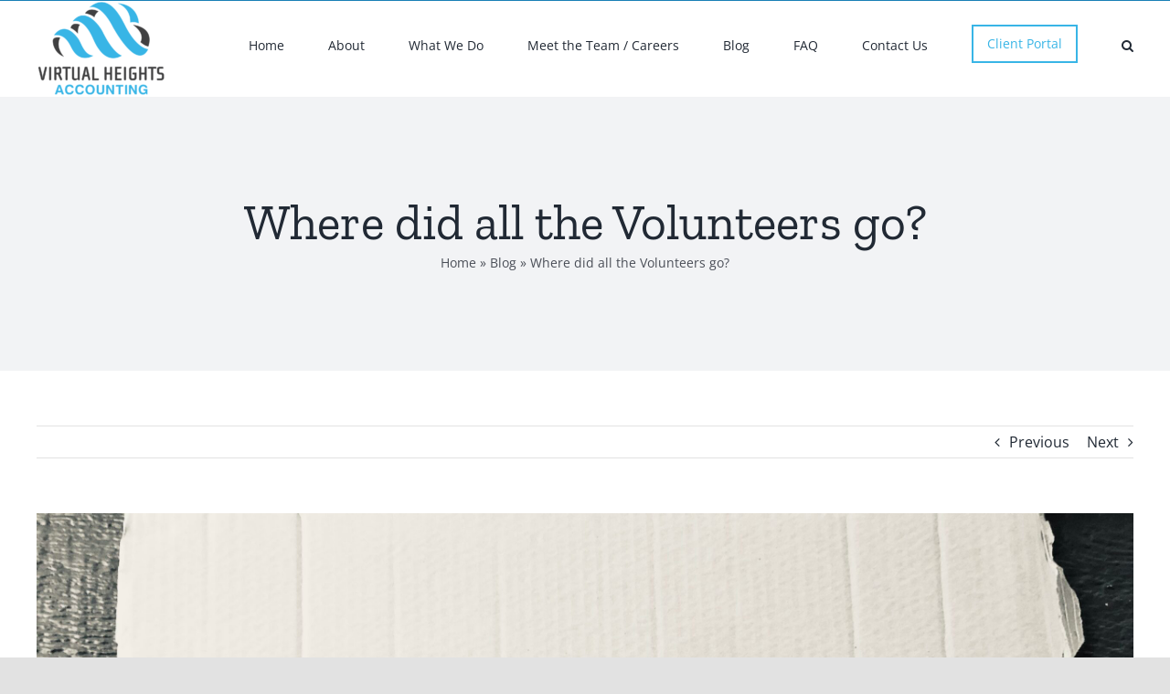

--- FILE ---
content_type: text/html; charset=UTF-8
request_url: https://vhaccounting.ca/2022/11/23/where-did-all-the-volunteers-go/
body_size: 17796
content:
<!DOCTYPE html>
<html class="avada-html-layout-wide avada-html-header-position-top" lang="en-CA" prefix="og: http://ogp.me/ns# fb: http://ogp.me/ns/fb#">
<head>
	<meta http-equiv="X-UA-Compatible" content="IE=edge" />
	<meta http-equiv="Content-Type" content="text/html; charset=utf-8"/>
	<meta name="viewport" content="width=device-width, initial-scale=1" />
	<meta name='robots' content='index, follow, max-image-preview:large, max-snippet:-1, max-video-preview:-1' />
	<style>img:is([sizes="auto" i], [sizes^="auto," i]) { contain-intrinsic-size: 3000px 1500px }</style>
	
	<!-- This site is optimized with the Yoast SEO Premium plugin v24.7 (Yoast SEO v24.7) - https://yoast.com/wordpress/plugins/seo/ -->
	<title>Where did all the Volunteers go? - Virtual Heights Accounting</title>
	<meta name="description" content="Not-for-profits are having trouble finding volunteers. How can we bring volunteers back to the organizations that need them." />
	<link rel="canonical" href="https://vhaccounting.ca/2022/11/23/where-did-all-the-volunteers-go/" />
	<meta property="og:locale" content="en_US" />
	<meta property="og:type" content="article" />
	<meta property="og:title" content="Where did all the Volunteers go?" />
	<meta property="og:description" content="Not-for-profits are having trouble finding volunteers. How can we bring volunteers back to the organizations that need them." />
	<meta property="og:url" content="https://vhaccounting.ca/2022/11/23/where-did-all-the-volunteers-go/" />
	<meta property="og:site_name" content="Virtual Heights Accounting" />
	<meta property="article:publisher" content="https://www.facebook.com/vhaccounting.ca/" />
	<meta property="article:author" content="https://www.facebook.com/vhaccounting.ca/" />
	<meta property="article:published_time" content="2022-11-23T18:51:23+00:00" />
	<meta property="og:image" content="https://vhaccounting.ca/wp-content/uploads/2022/11/Volunteers-needed-scaled.jpg" />
	<meta property="og:image:width" content="2560" />
	<meta property="og:image:height" content="1920" />
	<meta property="og:image:type" content="image/jpeg" />
	<meta name="author" content="Alissa Bryden" />
	<meta name="twitter:card" content="summary_large_image" />
	<meta name="twitter:creator" content="@vhaccounting" />
	<meta name="twitter:site" content="@vhaccounting" />
	<meta name="twitter:label1" content="Written by" />
	<meta name="twitter:data1" content="Alissa Bryden" />
	<meta name="twitter:label2" content="Est. reading time" />
	<meta name="twitter:data2" content="9 minutes" />
	<script type="application/ld+json" class="yoast-schema-graph">{"@context":"https://schema.org","@graph":[{"@type":"Article","@id":"https://vhaccounting.ca/2022/11/23/where-did-all-the-volunteers-go/#article","isPartOf":{"@id":"https://vhaccounting.ca/2022/11/23/where-did-all-the-volunteers-go/"},"author":{"name":"Alissa Bryden","@id":"https://vhaccounting.ca/#/schema/person/2539b4d1d0958c6caaec45ba9da1129f"},"headline":"Where did all the Volunteers go?","datePublished":"2022-11-23T18:51:23+00:00","mainEntityOfPage":{"@id":"https://vhaccounting.ca/2022/11/23/where-did-all-the-volunteers-go/"},"wordCount":1882,"publisher":{"@id":"https://vhaccounting.ca/#organization"},"image":{"@id":"https://vhaccounting.ca/2022/11/23/where-did-all-the-volunteers-go/#primaryimage"},"thumbnailUrl":"https://vhaccounting.ca/wp-content/uploads/2022/11/Volunteers-needed-scaled.jpg","keywords":["Volunteers"],"articleSection":["Not for profit"],"inLanguage":"en-CA"},{"@type":"WebPage","@id":"https://vhaccounting.ca/2022/11/23/where-did-all-the-volunteers-go/","url":"https://vhaccounting.ca/2022/11/23/where-did-all-the-volunteers-go/","name":"Where did all the Volunteers go? - Virtual Heights Accounting","isPartOf":{"@id":"https://vhaccounting.ca/#website"},"primaryImageOfPage":{"@id":"https://vhaccounting.ca/2022/11/23/where-did-all-the-volunteers-go/#primaryimage"},"image":{"@id":"https://vhaccounting.ca/2022/11/23/where-did-all-the-volunteers-go/#primaryimage"},"thumbnailUrl":"https://vhaccounting.ca/wp-content/uploads/2022/11/Volunteers-needed-scaled.jpg","datePublished":"2022-11-23T18:51:23+00:00","description":"Not-for-profits are having trouble finding volunteers. How can we bring volunteers back to the organizations that need them.","breadcrumb":{"@id":"https://vhaccounting.ca/2022/11/23/where-did-all-the-volunteers-go/#breadcrumb"},"inLanguage":"en-CA","potentialAction":[{"@type":"ReadAction","target":["https://vhaccounting.ca/2022/11/23/where-did-all-the-volunteers-go/"]}]},{"@type":"ImageObject","inLanguage":"en-CA","@id":"https://vhaccounting.ca/2022/11/23/where-did-all-the-volunteers-go/#primaryimage","url":"https://vhaccounting.ca/wp-content/uploads/2022/11/Volunteers-needed-scaled.jpg","contentUrl":"https://vhaccounting.ca/wp-content/uploads/2022/11/Volunteers-needed-scaled.jpg","width":2560,"height":1920,"caption":"Volunteers needed"},{"@type":"BreadcrumbList","@id":"https://vhaccounting.ca/2022/11/23/where-did-all-the-volunteers-go/#breadcrumb","itemListElement":[{"@type":"ListItem","position":1,"name":"Home","item":"https://vhaccounting.ca/"},{"@type":"ListItem","position":2,"name":"Blog","item":"https://vhaccounting.ca/blog/"},{"@type":"ListItem","position":3,"name":"Where did all the Volunteers go?"}]},{"@type":"WebSite","@id":"https://vhaccounting.ca/#website","url":"https://vhaccounting.ca/","name":"Virtual Heights Accounting","description":"Bookkeeping, year end and tax. Made simple.","publisher":{"@id":"https://vhaccounting.ca/#organization"},"potentialAction":[{"@type":"SearchAction","target":{"@type":"EntryPoint","urlTemplate":"https://vhaccounting.ca/?s={search_term_string}"},"query-input":{"@type":"PropertyValueSpecification","valueRequired":true,"valueName":"search_term_string"}}],"inLanguage":"en-CA"},{"@type":"Organization","@id":"https://vhaccounting.ca/#organization","name":"Virtual Heights Accounting","url":"https://vhaccounting.ca/","logo":{"@type":"ImageObject","inLanguage":"en-CA","@id":"https://vhaccounting.ca/#/schema/logo/image/","url":"https://vhaccounting.ca/wp-content/uploads/2024/01/Logo-Square-e1711485919508.png","contentUrl":"https://vhaccounting.ca/wp-content/uploads/2024/01/Logo-Square-e1711485919508.png","width":200,"height":200,"caption":"Virtual Heights Accounting"},"image":{"@id":"https://vhaccounting.ca/#/schema/logo/image/"},"sameAs":["https://www.facebook.com/vhaccounting.ca/","https://x.com/vhaccounting"]},{"@type":"Person","@id":"https://vhaccounting.ca/#/schema/person/2539b4d1d0958c6caaec45ba9da1129f","name":"Alissa Bryden","description":"CPA, CA, CEO of Virtual CPA Firm","sameAs":["https://vhaccounting.ca/","https://www.facebook.com/vhaccounting.ca/","https://x.com/vhaccounting","https://www.youtube.com/channel/UCmLOKRQ8SPyhLnRH7PfRR2Q"],"url":"https://vhaccounting.ca/author/alissa/"}]}</script>
	<!-- / Yoast SEO Premium plugin. -->


<link rel='dns-prefetch' href='//www.googletagmanager.com' />
<link rel="alternate" type="application/rss+xml" title="Virtual Heights Accounting &raquo; Feed" href="https://vhaccounting.ca/feed/" />
<link rel="alternate" type="application/rss+xml" title="Virtual Heights Accounting &raquo; Comments Feed" href="https://vhaccounting.ca/comments/feed/" />
		
		
		
		
		
		
		<meta property="og:title" content="Where did all the Volunteers go?"/>
		<meta property="og:type" content="article"/>
		<meta property="og:url" content="https://vhaccounting.ca/2022/11/23/where-did-all-the-volunteers-go/"/>
		<meta property="og:site_name" content="Virtual Heights Accounting"/>
		<meta property="og:description" content="“I hope we get some new faces at the Annual General Meeting to fill some of these open positions.”
Have you ever heard that or said it? It is unfortunately common with not-for-profit and community organizations of all types. This is true whether you’re a larger economic not-for-profit organization or a regional softball association.
Where did all"/>

									<meta property="og:image" content="https://vhaccounting.ca/wp-content/uploads/2022/11/Volunteers-needed-scaled.jpg"/>
							<script type="text/javascript">
/* <![CDATA[ */
window._wpemojiSettings = {"baseUrl":"https:\/\/s.w.org\/images\/core\/emoji\/15.0.3\/72x72\/","ext":".png","svgUrl":"https:\/\/s.w.org\/images\/core\/emoji\/15.0.3\/svg\/","svgExt":".svg","source":{"concatemoji":"https:\/\/vhaccounting.ca\/wp-includes\/js\/wp-emoji-release.min.js?ver=9515a95ab87821ffe7521733da2aa390"}};
/*! This file is auto-generated */
!function(i,n){var o,s,e;function c(e){try{var t={supportTests:e,timestamp:(new Date).valueOf()};sessionStorage.setItem(o,JSON.stringify(t))}catch(e){}}function p(e,t,n){e.clearRect(0,0,e.canvas.width,e.canvas.height),e.fillText(t,0,0);var t=new Uint32Array(e.getImageData(0,0,e.canvas.width,e.canvas.height).data),r=(e.clearRect(0,0,e.canvas.width,e.canvas.height),e.fillText(n,0,0),new Uint32Array(e.getImageData(0,0,e.canvas.width,e.canvas.height).data));return t.every(function(e,t){return e===r[t]})}function u(e,t,n){switch(t){case"flag":return n(e,"\ud83c\udff3\ufe0f\u200d\u26a7\ufe0f","\ud83c\udff3\ufe0f\u200b\u26a7\ufe0f")?!1:!n(e,"\ud83c\uddfa\ud83c\uddf3","\ud83c\uddfa\u200b\ud83c\uddf3")&&!n(e,"\ud83c\udff4\udb40\udc67\udb40\udc62\udb40\udc65\udb40\udc6e\udb40\udc67\udb40\udc7f","\ud83c\udff4\u200b\udb40\udc67\u200b\udb40\udc62\u200b\udb40\udc65\u200b\udb40\udc6e\u200b\udb40\udc67\u200b\udb40\udc7f");case"emoji":return!n(e,"\ud83d\udc26\u200d\u2b1b","\ud83d\udc26\u200b\u2b1b")}return!1}function f(e,t,n){var r="undefined"!=typeof WorkerGlobalScope&&self instanceof WorkerGlobalScope?new OffscreenCanvas(300,150):i.createElement("canvas"),a=r.getContext("2d",{willReadFrequently:!0}),o=(a.textBaseline="top",a.font="600 32px Arial",{});return e.forEach(function(e){o[e]=t(a,e,n)}),o}function t(e){var t=i.createElement("script");t.src=e,t.defer=!0,i.head.appendChild(t)}"undefined"!=typeof Promise&&(o="wpEmojiSettingsSupports",s=["flag","emoji"],n.supports={everything:!0,everythingExceptFlag:!0},e=new Promise(function(e){i.addEventListener("DOMContentLoaded",e,{once:!0})}),new Promise(function(t){var n=function(){try{var e=JSON.parse(sessionStorage.getItem(o));if("object"==typeof e&&"number"==typeof e.timestamp&&(new Date).valueOf()<e.timestamp+604800&&"object"==typeof e.supportTests)return e.supportTests}catch(e){}return null}();if(!n){if("undefined"!=typeof Worker&&"undefined"!=typeof OffscreenCanvas&&"undefined"!=typeof URL&&URL.createObjectURL&&"undefined"!=typeof Blob)try{var e="postMessage("+f.toString()+"("+[JSON.stringify(s),u.toString(),p.toString()].join(",")+"));",r=new Blob([e],{type:"text/javascript"}),a=new Worker(URL.createObjectURL(r),{name:"wpTestEmojiSupports"});return void(a.onmessage=function(e){c(n=e.data),a.terminate(),t(n)})}catch(e){}c(n=f(s,u,p))}t(n)}).then(function(e){for(var t in e)n.supports[t]=e[t],n.supports.everything=n.supports.everything&&n.supports[t],"flag"!==t&&(n.supports.everythingExceptFlag=n.supports.everythingExceptFlag&&n.supports[t]);n.supports.everythingExceptFlag=n.supports.everythingExceptFlag&&!n.supports.flag,n.DOMReady=!1,n.readyCallback=function(){n.DOMReady=!0}}).then(function(){return e}).then(function(){var e;n.supports.everything||(n.readyCallback(),(e=n.source||{}).concatemoji?t(e.concatemoji):e.wpemoji&&e.twemoji&&(t(e.twemoji),t(e.wpemoji)))}))}((window,document),window._wpemojiSettings);
/* ]]> */
</script>
<style id='wp-emoji-styles-inline-css' type='text/css'>

	img.wp-smiley, img.emoji {
		display: inline !important;
		border: none !important;
		box-shadow: none !important;
		height: 1em !important;
		width: 1em !important;
		margin: 0 0.07em !important;
		vertical-align: -0.1em !important;
		background: none !important;
		padding: 0 !important;
	}
</style>
<link rel='stylesheet' id='wp-block-library-css' href='https://vhaccounting.ca/wp-includes/css/dist/block-library/style.min.css?ver=9515a95ab87821ffe7521733da2aa390' type='text/css' media='all' />
<style id='wp-block-library-theme-inline-css' type='text/css'>
.wp-block-audio :where(figcaption){color:#555;font-size:13px;text-align:center}.is-dark-theme .wp-block-audio :where(figcaption){color:#ffffffa6}.wp-block-audio{margin:0 0 1em}.wp-block-code{border:1px solid #ccc;border-radius:4px;font-family:Menlo,Consolas,monaco,monospace;padding:.8em 1em}.wp-block-embed :where(figcaption){color:#555;font-size:13px;text-align:center}.is-dark-theme .wp-block-embed :where(figcaption){color:#ffffffa6}.wp-block-embed{margin:0 0 1em}.blocks-gallery-caption{color:#555;font-size:13px;text-align:center}.is-dark-theme .blocks-gallery-caption{color:#ffffffa6}:root :where(.wp-block-image figcaption){color:#555;font-size:13px;text-align:center}.is-dark-theme :root :where(.wp-block-image figcaption){color:#ffffffa6}.wp-block-image{margin:0 0 1em}.wp-block-pullquote{border-bottom:4px solid;border-top:4px solid;color:currentColor;margin-bottom:1.75em}.wp-block-pullquote cite,.wp-block-pullquote footer,.wp-block-pullquote__citation{color:currentColor;font-size:.8125em;font-style:normal;text-transform:uppercase}.wp-block-quote{border-left:.25em solid;margin:0 0 1.75em;padding-left:1em}.wp-block-quote cite,.wp-block-quote footer{color:currentColor;font-size:.8125em;font-style:normal;position:relative}.wp-block-quote:where(.has-text-align-right){border-left:none;border-right:.25em solid;padding-left:0;padding-right:1em}.wp-block-quote:where(.has-text-align-center){border:none;padding-left:0}.wp-block-quote.is-large,.wp-block-quote.is-style-large,.wp-block-quote:where(.is-style-plain){border:none}.wp-block-search .wp-block-search__label{font-weight:700}.wp-block-search__button{border:1px solid #ccc;padding:.375em .625em}:where(.wp-block-group.has-background){padding:1.25em 2.375em}.wp-block-separator.has-css-opacity{opacity:.4}.wp-block-separator{border:none;border-bottom:2px solid;margin-left:auto;margin-right:auto}.wp-block-separator.has-alpha-channel-opacity{opacity:1}.wp-block-separator:not(.is-style-wide):not(.is-style-dots){width:100px}.wp-block-separator.has-background:not(.is-style-dots){border-bottom:none;height:1px}.wp-block-separator.has-background:not(.is-style-wide):not(.is-style-dots){height:2px}.wp-block-table{margin:0 0 1em}.wp-block-table td,.wp-block-table th{word-break:normal}.wp-block-table :where(figcaption){color:#555;font-size:13px;text-align:center}.is-dark-theme .wp-block-table :where(figcaption){color:#ffffffa6}.wp-block-video :where(figcaption){color:#555;font-size:13px;text-align:center}.is-dark-theme .wp-block-video :where(figcaption){color:#ffffffa6}.wp-block-video{margin:0 0 1em}:root :where(.wp-block-template-part.has-background){margin-bottom:0;margin-top:0;padding:1.25em 2.375em}
</style>
<style id='classic-theme-styles-inline-css' type='text/css'>
/*! This file is auto-generated */
.wp-block-button__link{color:#fff;background-color:#32373c;border-radius:9999px;box-shadow:none;text-decoration:none;padding:calc(.667em + 2px) calc(1.333em + 2px);font-size:1.125em}.wp-block-file__button{background:#32373c;color:#fff;text-decoration:none}
</style>
<style id='global-styles-inline-css' type='text/css'>
:root{--wp--preset--aspect-ratio--square: 1;--wp--preset--aspect-ratio--4-3: 4/3;--wp--preset--aspect-ratio--3-4: 3/4;--wp--preset--aspect-ratio--3-2: 3/2;--wp--preset--aspect-ratio--2-3: 2/3;--wp--preset--aspect-ratio--16-9: 16/9;--wp--preset--aspect-ratio--9-16: 9/16;--wp--preset--color--black: #000000;--wp--preset--color--cyan-bluish-gray: #abb8c3;--wp--preset--color--white: #ffffff;--wp--preset--color--pale-pink: #f78da7;--wp--preset--color--vivid-red: #cf2e2e;--wp--preset--color--luminous-vivid-orange: #ff6900;--wp--preset--color--luminous-vivid-amber: #fcb900;--wp--preset--color--light-green-cyan: #7bdcb5;--wp--preset--color--vivid-green-cyan: #00d084;--wp--preset--color--pale-cyan-blue: #8ed1fc;--wp--preset--color--vivid-cyan-blue: #0693e3;--wp--preset--color--vivid-purple: #9b51e0;--wp--preset--gradient--vivid-cyan-blue-to-vivid-purple: linear-gradient(135deg,rgba(6,147,227,1) 0%,rgb(155,81,224) 100%);--wp--preset--gradient--light-green-cyan-to-vivid-green-cyan: linear-gradient(135deg,rgb(122,220,180) 0%,rgb(0,208,130) 100%);--wp--preset--gradient--luminous-vivid-amber-to-luminous-vivid-orange: linear-gradient(135deg,rgba(252,185,0,1) 0%,rgba(255,105,0,1) 100%);--wp--preset--gradient--luminous-vivid-orange-to-vivid-red: linear-gradient(135deg,rgba(255,105,0,1) 0%,rgb(207,46,46) 100%);--wp--preset--gradient--very-light-gray-to-cyan-bluish-gray: linear-gradient(135deg,rgb(238,238,238) 0%,rgb(169,184,195) 100%);--wp--preset--gradient--cool-to-warm-spectrum: linear-gradient(135deg,rgb(74,234,220) 0%,rgb(151,120,209) 20%,rgb(207,42,186) 40%,rgb(238,44,130) 60%,rgb(251,105,98) 80%,rgb(254,248,76) 100%);--wp--preset--gradient--blush-light-purple: linear-gradient(135deg,rgb(255,206,236) 0%,rgb(152,150,240) 100%);--wp--preset--gradient--blush-bordeaux: linear-gradient(135deg,rgb(254,205,165) 0%,rgb(254,45,45) 50%,rgb(107,0,62) 100%);--wp--preset--gradient--luminous-dusk: linear-gradient(135deg,rgb(255,203,112) 0%,rgb(199,81,192) 50%,rgb(65,88,208) 100%);--wp--preset--gradient--pale-ocean: linear-gradient(135deg,rgb(255,245,203) 0%,rgb(182,227,212) 50%,rgb(51,167,181) 100%);--wp--preset--gradient--electric-grass: linear-gradient(135deg,rgb(202,248,128) 0%,rgb(113,206,126) 100%);--wp--preset--gradient--midnight: linear-gradient(135deg,rgb(2,3,129) 0%,rgb(40,116,252) 100%);--wp--preset--font-size--small: 12px;--wp--preset--font-size--medium: 20px;--wp--preset--font-size--large: 24px;--wp--preset--font-size--x-large: 42px;--wp--preset--font-size--normal: 16px;--wp--preset--font-size--xlarge: 32px;--wp--preset--font-size--huge: 48px;--wp--preset--spacing--20: 0.44rem;--wp--preset--spacing--30: 0.67rem;--wp--preset--spacing--40: 1rem;--wp--preset--spacing--50: 1.5rem;--wp--preset--spacing--60: 2.25rem;--wp--preset--spacing--70: 3.38rem;--wp--preset--spacing--80: 5.06rem;--wp--preset--shadow--natural: 6px 6px 9px rgba(0, 0, 0, 0.2);--wp--preset--shadow--deep: 12px 12px 50px rgba(0, 0, 0, 0.4);--wp--preset--shadow--sharp: 6px 6px 0px rgba(0, 0, 0, 0.2);--wp--preset--shadow--outlined: 6px 6px 0px -3px rgba(255, 255, 255, 1), 6px 6px rgba(0, 0, 0, 1);--wp--preset--shadow--crisp: 6px 6px 0px rgba(0, 0, 0, 1);}:where(.is-layout-flex){gap: 0.5em;}:where(.is-layout-grid){gap: 0.5em;}body .is-layout-flex{display: flex;}.is-layout-flex{flex-wrap: wrap;align-items: center;}.is-layout-flex > :is(*, div){margin: 0;}body .is-layout-grid{display: grid;}.is-layout-grid > :is(*, div){margin: 0;}:where(.wp-block-columns.is-layout-flex){gap: 2em;}:where(.wp-block-columns.is-layout-grid){gap: 2em;}:where(.wp-block-post-template.is-layout-flex){gap: 1.25em;}:where(.wp-block-post-template.is-layout-grid){gap: 1.25em;}.has-black-color{color: var(--wp--preset--color--black) !important;}.has-cyan-bluish-gray-color{color: var(--wp--preset--color--cyan-bluish-gray) !important;}.has-white-color{color: var(--wp--preset--color--white) !important;}.has-pale-pink-color{color: var(--wp--preset--color--pale-pink) !important;}.has-vivid-red-color{color: var(--wp--preset--color--vivid-red) !important;}.has-luminous-vivid-orange-color{color: var(--wp--preset--color--luminous-vivid-orange) !important;}.has-luminous-vivid-amber-color{color: var(--wp--preset--color--luminous-vivid-amber) !important;}.has-light-green-cyan-color{color: var(--wp--preset--color--light-green-cyan) !important;}.has-vivid-green-cyan-color{color: var(--wp--preset--color--vivid-green-cyan) !important;}.has-pale-cyan-blue-color{color: var(--wp--preset--color--pale-cyan-blue) !important;}.has-vivid-cyan-blue-color{color: var(--wp--preset--color--vivid-cyan-blue) !important;}.has-vivid-purple-color{color: var(--wp--preset--color--vivid-purple) !important;}.has-black-background-color{background-color: var(--wp--preset--color--black) !important;}.has-cyan-bluish-gray-background-color{background-color: var(--wp--preset--color--cyan-bluish-gray) !important;}.has-white-background-color{background-color: var(--wp--preset--color--white) !important;}.has-pale-pink-background-color{background-color: var(--wp--preset--color--pale-pink) !important;}.has-vivid-red-background-color{background-color: var(--wp--preset--color--vivid-red) !important;}.has-luminous-vivid-orange-background-color{background-color: var(--wp--preset--color--luminous-vivid-orange) !important;}.has-luminous-vivid-amber-background-color{background-color: var(--wp--preset--color--luminous-vivid-amber) !important;}.has-light-green-cyan-background-color{background-color: var(--wp--preset--color--light-green-cyan) !important;}.has-vivid-green-cyan-background-color{background-color: var(--wp--preset--color--vivid-green-cyan) !important;}.has-pale-cyan-blue-background-color{background-color: var(--wp--preset--color--pale-cyan-blue) !important;}.has-vivid-cyan-blue-background-color{background-color: var(--wp--preset--color--vivid-cyan-blue) !important;}.has-vivid-purple-background-color{background-color: var(--wp--preset--color--vivid-purple) !important;}.has-black-border-color{border-color: var(--wp--preset--color--black) !important;}.has-cyan-bluish-gray-border-color{border-color: var(--wp--preset--color--cyan-bluish-gray) !important;}.has-white-border-color{border-color: var(--wp--preset--color--white) !important;}.has-pale-pink-border-color{border-color: var(--wp--preset--color--pale-pink) !important;}.has-vivid-red-border-color{border-color: var(--wp--preset--color--vivid-red) !important;}.has-luminous-vivid-orange-border-color{border-color: var(--wp--preset--color--luminous-vivid-orange) !important;}.has-luminous-vivid-amber-border-color{border-color: var(--wp--preset--color--luminous-vivid-amber) !important;}.has-light-green-cyan-border-color{border-color: var(--wp--preset--color--light-green-cyan) !important;}.has-vivid-green-cyan-border-color{border-color: var(--wp--preset--color--vivid-green-cyan) !important;}.has-pale-cyan-blue-border-color{border-color: var(--wp--preset--color--pale-cyan-blue) !important;}.has-vivid-cyan-blue-border-color{border-color: var(--wp--preset--color--vivid-cyan-blue) !important;}.has-vivid-purple-border-color{border-color: var(--wp--preset--color--vivid-purple) !important;}.has-vivid-cyan-blue-to-vivid-purple-gradient-background{background: var(--wp--preset--gradient--vivid-cyan-blue-to-vivid-purple) !important;}.has-light-green-cyan-to-vivid-green-cyan-gradient-background{background: var(--wp--preset--gradient--light-green-cyan-to-vivid-green-cyan) !important;}.has-luminous-vivid-amber-to-luminous-vivid-orange-gradient-background{background: var(--wp--preset--gradient--luminous-vivid-amber-to-luminous-vivid-orange) !important;}.has-luminous-vivid-orange-to-vivid-red-gradient-background{background: var(--wp--preset--gradient--luminous-vivid-orange-to-vivid-red) !important;}.has-very-light-gray-to-cyan-bluish-gray-gradient-background{background: var(--wp--preset--gradient--very-light-gray-to-cyan-bluish-gray) !important;}.has-cool-to-warm-spectrum-gradient-background{background: var(--wp--preset--gradient--cool-to-warm-spectrum) !important;}.has-blush-light-purple-gradient-background{background: var(--wp--preset--gradient--blush-light-purple) !important;}.has-blush-bordeaux-gradient-background{background: var(--wp--preset--gradient--blush-bordeaux) !important;}.has-luminous-dusk-gradient-background{background: var(--wp--preset--gradient--luminous-dusk) !important;}.has-pale-ocean-gradient-background{background: var(--wp--preset--gradient--pale-ocean) !important;}.has-electric-grass-gradient-background{background: var(--wp--preset--gradient--electric-grass) !important;}.has-midnight-gradient-background{background: var(--wp--preset--gradient--midnight) !important;}.has-small-font-size{font-size: var(--wp--preset--font-size--small) !important;}.has-medium-font-size{font-size: var(--wp--preset--font-size--medium) !important;}.has-large-font-size{font-size: var(--wp--preset--font-size--large) !important;}.has-x-large-font-size{font-size: var(--wp--preset--font-size--x-large) !important;}
:where(.wp-block-post-template.is-layout-flex){gap: 1.25em;}:where(.wp-block-post-template.is-layout-grid){gap: 1.25em;}
:where(.wp-block-columns.is-layout-flex){gap: 2em;}:where(.wp-block-columns.is-layout-grid){gap: 2em;}
:root :where(.wp-block-pullquote){font-size: 1.5em;line-height: 1.6;}
</style>
<link rel='stylesheet' id='contact-form-7-css' href='https://vhaccounting.ca/wp-content/plugins/contact-form-7/includes/css/styles.css?ver=6.0.5' type='text/css' media='all' />
<link rel='stylesheet' id='grw-public-main-css-css' href='https://vhaccounting.ca/wp-content/plugins/widget-google-reviews/assets/css/public-main.css?ver=5.6' type='text/css' media='all' />
<link rel='stylesheet' id='avada-parent-stylesheet-css' href='https://vhaccounting.ca/wp-content/themes/Avada/style.css?ver=9515a95ab87821ffe7521733da2aa390' type='text/css' media='all' />
<link rel='stylesheet' id='fusion-dynamic-css-css' href='https://vhaccounting.ca/wp-content/uploads/fusion-styles/6beaa8d3e553aca05d762ef0a0e48ef4.min.css?ver=3.4.1' type='text/css' media='all' />
<script type="text/javascript" defer="defer" src="https://vhaccounting.ca/wp-content/plugins/widget-google-reviews/assets/js/public-main.js?ver=5.6" id="grw-public-main-js-js"></script>
<script type="text/javascript" src="https://vhaccounting.ca/wp-includes/js/jquery/jquery.min.js?ver=3.7.1" id="jquery-core-js"></script>
<script type="text/javascript" src="https://vhaccounting.ca/wp-includes/js/jquery/jquery-migrate.min.js?ver=3.4.1" id="jquery-migrate-js"></script>

<!-- Google tag (gtag.js) snippet added by Site Kit -->
<!-- Google Analytics snippet added by Site Kit -->
<script type="text/javascript" src="https://www.googletagmanager.com/gtag/js?id=G-KHQG2DZY68" id="google_gtagjs-js" async></script>
<script type="text/javascript" id="google_gtagjs-js-after">
/* <![CDATA[ */
window.dataLayer = window.dataLayer || [];function gtag(){dataLayer.push(arguments);}
gtag("set","linker",{"domains":["vhaccounting.ca"]});
gtag("js", new Date());
gtag("set", "developer_id.dZTNiMT", true);
gtag("config", "G-KHQG2DZY68");
/* ]]> */
</script>
<link rel="https://api.w.org/" href="https://vhaccounting.ca/wp-json/" /><link rel="alternate" title="JSON" type="application/json" href="https://vhaccounting.ca/wp-json/wp/v2/posts/1594" /><link rel="alternate" title="oEmbed (JSON)" type="application/json+oembed" href="https://vhaccounting.ca/wp-json/oembed/1.0/embed?url=https%3A%2F%2Fvhaccounting.ca%2F2022%2F11%2F23%2Fwhere-did-all-the-volunteers-go%2F" />
<link rel="alternate" title="oEmbed (XML)" type="text/xml+oembed" href="https://vhaccounting.ca/wp-json/oembed/1.0/embed?url=https%3A%2F%2Fvhaccounting.ca%2F2022%2F11%2F23%2Fwhere-did-all-the-volunteers-go%2F&#038;format=xml" />
<meta name="generator" content="Site Kit by Google 1.165.0" /><link rel="preload" href="https://vhaccounting.ca/wp-content/themes/Avada/includes/lib/assets/fonts/icomoon/awb-icons.woff" as="font" type="font/woff" crossorigin><link rel="preload" href="//vhaccounting.ca/wp-content/themes/Avada/includes/lib/assets/fonts/fontawesome/webfonts/fa-brands-400.woff2" as="font" type="font/woff2" crossorigin><link rel="preload" href="//vhaccounting.ca/wp-content/themes/Avada/includes/lib/assets/fonts/fontawesome/webfonts/fa-regular-400.woff2" as="font" type="font/woff2" crossorigin><link rel="preload" href="//vhaccounting.ca/wp-content/themes/Avada/includes/lib/assets/fonts/fontawesome/webfonts/fa-solid-900.woff2" as="font" type="font/woff2" crossorigin><style type="text/css" id="css-fb-visibility">@media screen and (max-width: 640px){.fusion-no-small-visibility{display:none !important;}body:not(.fusion-builder-ui-wireframe) .sm-text-align-center{text-align:center !important;}body:not(.fusion-builder-ui-wireframe) .sm-text-align-left{text-align:left !important;}body:not(.fusion-builder-ui-wireframe) .sm-text-align-right{text-align:right !important;}body:not(.fusion-builder-ui-wireframe) .sm-mx-auto{margin-left:auto !important;margin-right:auto !important;}body:not(.fusion-builder-ui-wireframe) .sm-ml-auto{margin-left:auto !important;}body:not(.fusion-builder-ui-wireframe) .sm-mr-auto{margin-right:auto !important;}body:not(.fusion-builder-ui-wireframe) .fusion-absolute-position-small{position:absolute;top:auto;width:100%;}}@media screen and (min-width: 641px) and (max-width: 1024px){.fusion-no-medium-visibility{display:none !important;}body:not(.fusion-builder-ui-wireframe) .md-text-align-center{text-align:center !important;}body:not(.fusion-builder-ui-wireframe) .md-text-align-left{text-align:left !important;}body:not(.fusion-builder-ui-wireframe) .md-text-align-right{text-align:right !important;}body:not(.fusion-builder-ui-wireframe) .md-mx-auto{margin-left:auto !important;margin-right:auto !important;}body:not(.fusion-builder-ui-wireframe) .md-ml-auto{margin-left:auto !important;}body:not(.fusion-builder-ui-wireframe) .md-mr-auto{margin-right:auto !important;}body:not(.fusion-builder-ui-wireframe) .fusion-absolute-position-medium{position:absolute;top:auto;width:100%;}}@media screen and (min-width: 1025px){.fusion-no-large-visibility{display:none !important;}body:not(.fusion-builder-ui-wireframe) .lg-text-align-center{text-align:center !important;}body:not(.fusion-builder-ui-wireframe) .lg-text-align-left{text-align:left !important;}body:not(.fusion-builder-ui-wireframe) .lg-text-align-right{text-align:right !important;}body:not(.fusion-builder-ui-wireframe) .lg-mx-auto{margin-left:auto !important;margin-right:auto !important;}body:not(.fusion-builder-ui-wireframe) .lg-ml-auto{margin-left:auto !important;}body:not(.fusion-builder-ui-wireframe) .lg-mr-auto{margin-right:auto !important;}body:not(.fusion-builder-ui-wireframe) .fusion-absolute-position-large{position:absolute;top:auto;width:100%;}}</style><style type="text/css">.recentcomments a{display:inline !important;padding:0 !important;margin:0 !important;}</style><link rel="icon" href="https://vhaccounting.ca/wp-content/uploads/2016/11/Cloud-Accountant-66x66.png" sizes="32x32" />
<link rel="icon" href="https://vhaccounting.ca/wp-content/uploads/2016/11/Cloud-Accountant-200x200.png" sizes="192x192" />
<link rel="apple-touch-icon" href="https://vhaccounting.ca/wp-content/uploads/2016/11/Cloud-Accountant-200x200.png" />
<meta name="msapplication-TileImage" content="https://vhaccounting.ca/wp-content/uploads/2016/11/Cloud-Accountant-300x300.png" />
		<style type="text/css" id="wp-custom-css">
			/* New Form */
.nf-form-content {
	max-width: 100% !important;
	padding: 0 !important;
	padding-top: 10px !important;
}
.nf-form-content .list-select-wrap .nf-field-element>div, .nf-form-content input:not([type=button]), .nf-form-content textarea {
	background: #fff !important;
	border-radius: 6px !important;
}
.label-above .field-wrap, .label-below .field-wrap {
	position: relative;
}
.nf-form-content .label-above .nf-field-label, .nf-form-content .label-below .nf-field-label, .nf-form-content .label-hidden .nf-field-label {
	position: absolute;
	top: 2px;
	left: 4px;
	right: 0;
	bottom: 0;
	z-index: 1;
	pointer-events: none;
}
.nf-form-content button, .nf-form-content input[type=button], .nf-form-content input[type=submit] {
	padding: 10px 30px;
	line-height: 16px;
	font-size: 13px;
	border-radius: 25px;
	height: 40px !important;
	background: #003e55 !important;
	cursor: pointer;
}
.nf-form-content button, .nf-form-content input[type=button]:hover {
	background: #a2a2a2 !important;
	color: #fff !important;
}

.fusion-main-menu .obj-btn {
	display: flex;
	align-items: center;
}
.fusion-main-menu .obj-btn a {
	height: 42px !important;
	padding: 5px 15px;
	border: 2px solid #38b5e6 !important;
	color: #38b5e6;
}
.fusion-main-menu .obj-btn a:hover {
	background: #38b5e6;
	color: #fff !important;
}
.fusion-mobile-nav-item.obj-btn {
	justify-content: center;
	display: flex;
	margin-top: 10px;
	margin-bottom: 10px;
}
.fusion-mobile-nav-item.obj-btn a {
	display: flex;
	align-items: center;
	justify-content: center;
	justify-content: center !important;
	width: 150px;
	height: 50px !important;
	padding: 5px 15px !important;
	border: 2px solid #38b5e6 !important;
	color: #38b5e6;
	background: #fff !important;
	max-width: 150px;
}
@media all and (max-width: 992px) {
	.fusion-mobile-menu-icons a {
		position: relative;
		top: 25px;
	}
}		</style>
				<script type="text/javascript">
			var doc = document.documentElement;
			doc.setAttribute( 'data-useragent', navigator.userAgent );
		</script>
		
	</head>

<body data-rsssl=1 class="post-template-default single single-post postid-1594 single-format-standard fusion-image-hovers fusion-pagination-sizing fusion-button_size-large fusion-button_type-flat fusion-button_span-no avada-image-rollover-circle-yes avada-image-rollover-yes avada-image-rollover-direction-left fusion-has-button-gradient fusion-body ltr fusion-sticky-header no-tablet-sticky-header no-mobile-sticky-header no-mobile-slidingbar no-mobile-totop avada-has-rev-slider-styles fusion-disable-outline fusion-sub-menu-fade mobile-logo-pos-left layout-wide-mode avada-has-boxed-modal-shadow- layout-scroll-offset-full avada-has-zero-margin-offset-top fusion-top-header menu-text-align-center mobile-menu-design-classic fusion-show-pagination-text fusion-header-layout-v3 avada-responsive avada-footer-fx-none avada-menu-highlight-style-bar fusion-search-form-clean fusion-main-menu-search-overlay fusion-avatar-circle avada-dropdown-styles avada-blog-layout-large avada-blog-archive-layout-large avada-header-shadow-no avada-menu-icon-position-left avada-has-megamenu-shadow avada-has-mobile-menu-search avada-has-main-nav-search-icon avada-has-breadcrumb-mobile-hidden avada-has-titlebar-bar_and_content avada-header-border-color-full-transparent avada-has-pagination-width_height avada-flyout-menu-direction-fade avada-ec-views-v1" >
		<a class="skip-link screen-reader-text" href="#content">Skip to content</a>

	<div id="boxed-wrapper">
		<div class="fusion-sides-frame"></div>
		<div id="wrapper" class="fusion-wrapper">
			<div id="home" style="position:relative;top:-1px;"></div>
			
								
						<div id="sliders-container" class="fusion-slider-visibility">
					</div>
				
				
			<header class="fusion-header-wrapper">
				<div class="fusion-header-v3 fusion-logo-alignment fusion-logo-left fusion-sticky-menu-1 fusion-sticky-logo- fusion-mobile-logo-  fusion-mobile-menu-design-classic">
					
<div class="fusion-secondary-header">
	<div class="fusion-row">
							<div class="fusion-alignright">
				<nav class="fusion-secondary-menu" role="navigation" aria-label="Secondary Menu"></nav>			</div>
			</div>
</div>
<div class="fusion-header-sticky-height"></div>
<div class="fusion-header">
	<div class="fusion-row">
					<div class="fusion-logo" data-margin-top="34px" data-margin-bottom="34" data-margin-left="0px" data-margin-right="0px">
			<a class="fusion-logo-link"  href="https://vhaccounting.ca/" >

						<!-- standard logo -->
			<img src="https://vhaccounting.ca/wp-content/uploads/2024/01/Virtual-Heights-logo-1-e1704841747831.png" srcset="https://vhaccounting.ca/wp-content/uploads/2024/01/Virtual-Heights-logo-1-e1704841747831.png 1x, https://vhaccounting.ca/wp-content/uploads/2024/01/Virtual-Heights-logo-1-2.png 2x" width="141" height="104" style="max-height:104px;height:auto;" alt="Virtual Heights Accounting Logo" data-retina_logo_url="https://vhaccounting.ca/wp-content/uploads/2024/01/Virtual-Heights-logo-1-2.png" class="fusion-standard-logo" />

			
					</a>
		</div>		<nav class="fusion-main-menu" aria-label="Main Menu"><div class="fusion-overlay-search">		<form role="search" class="searchform fusion-search-form  fusion-search-form-clean" method="get" action="https://vhaccounting.ca/">
			<div class="fusion-search-form-content">

				
				<div class="fusion-search-field search-field">
					<label><span class="screen-reader-text">Search for:</span>
													<input type="search" value="" name="s" class="s" placeholder="Search..." required aria-required="true" aria-label="Search..."/>
											</label>
				</div>
				<div class="fusion-search-button search-button">
					<input type="submit" class="fusion-search-submit searchsubmit" aria-label="Search" value="&#xf002;" />
									</div>

				
			</div>


			
		</form>
		<div class="fusion-search-spacer"></div><a href="#" role="button" aria-label="Close Search" class="fusion-close-search"></a></div><ul id="menu-main-menu" class="fusion-menu"><li  id="menu-item-32"  class="menu-item menu-item-type-post_type menu-item-object-page menu-item-home menu-item-32"  data-item-id="32"><a  href="https://vhaccounting.ca/" class="fusion-bar-highlight"><span class="menu-text">Home</span></a></li><li  id="menu-item-30"  class="menu-item menu-item-type-post_type menu-item-object-page menu-item-30"  data-item-id="30"><a  href="https://vhaccounting.ca/about/" class="fusion-bar-highlight"><span class="menu-text">About</span></a></li><li  id="menu-item-29"  class="menu-item menu-item-type-post_type menu-item-object-page menu-item-29"  data-item-id="29"><a  href="https://vhaccounting.ca/what-we-do/" class="fusion-bar-highlight"><span class="menu-text">What We Do</span></a></li><li  id="menu-item-1370"  class="menu-item menu-item-type-post_type menu-item-object-page menu-item-1370"  data-item-id="1370"><a  href="https://vhaccounting.ca/meet-the-team/" class="fusion-bar-highlight"><span class="menu-text">Meet the Team / Careers</span></a></li><li  id="menu-item-27"  class="menu-item menu-item-type-post_type menu-item-object-page current_page_parent menu-item-27"  data-item-id="27"><a  href="https://vhaccounting.ca/blog/" class="fusion-bar-highlight"><span class="menu-text">Blog</span></a></li><li  id="menu-item-26"  class="menu-item menu-item-type-post_type menu-item-object-page menu-item-26"  data-item-id="26"><a  href="https://vhaccounting.ca/faq/" class="fusion-bar-highlight"><span class="menu-text">FAQ</span></a></li><li  id="menu-item-25"  class="menu-item menu-item-type-post_type menu-item-object-page menu-item-25"  data-item-id="25"><a  href="https://vhaccounting.ca/contact-us/" class="fusion-bar-highlight"><span class="menu-text">Contact Us</span></a></li><li  id="menu-item-1549"  class="obj-btn menu-item menu-item-type-post_type menu-item-object-page menu-item-1549"  data-classes="obj-btn" data-item-id="1549"><a  target="_blank" rel="noopener noreferrer" href="https://vhaccounting.ca/clientportal/" class="fusion-bar-highlight"><span class="menu-text">Client Portal</span></a></li><li class="fusion-custom-menu-item fusion-main-menu-search fusion-search-overlay"><a class="fusion-main-menu-icon fusion-bar-highlight" href="#" aria-label="Search" data-title="Search" title="Search" role="button" aria-expanded="false"></a></li></ul></nav><nav class="fusion-main-menu fusion-sticky-menu" aria-label="Main Menu Sticky"><div class="fusion-overlay-search">		<form role="search" class="searchform fusion-search-form  fusion-search-form-clean" method="get" action="https://vhaccounting.ca/">
			<div class="fusion-search-form-content">

				
				<div class="fusion-search-field search-field">
					<label><span class="screen-reader-text">Search for:</span>
													<input type="search" value="" name="s" class="s" placeholder="Search..." required aria-required="true" aria-label="Search..."/>
											</label>
				</div>
				<div class="fusion-search-button search-button">
					<input type="submit" class="fusion-search-submit searchsubmit" aria-label="Search" value="&#xf002;" />
									</div>

				
			</div>


			
		</form>
		<div class="fusion-search-spacer"></div><a href="#" role="button" aria-label="Close Search" class="fusion-close-search"></a></div><ul id="menu-main-menu-1" class="fusion-menu"><li   class="menu-item menu-item-type-post_type menu-item-object-page menu-item-home menu-item-32"  data-item-id="32"><a  href="https://vhaccounting.ca/" class="fusion-bar-highlight"><span class="menu-text">Home</span></a></li><li   class="menu-item menu-item-type-post_type menu-item-object-page menu-item-30"  data-item-id="30"><a  href="https://vhaccounting.ca/about/" class="fusion-bar-highlight"><span class="menu-text">About</span></a></li><li   class="menu-item menu-item-type-post_type menu-item-object-page menu-item-29"  data-item-id="29"><a  href="https://vhaccounting.ca/what-we-do/" class="fusion-bar-highlight"><span class="menu-text">What We Do</span></a></li><li   class="menu-item menu-item-type-post_type menu-item-object-page menu-item-1370"  data-item-id="1370"><a  href="https://vhaccounting.ca/meet-the-team/" class="fusion-bar-highlight"><span class="menu-text">Meet the Team / Careers</span></a></li><li   class="menu-item menu-item-type-post_type menu-item-object-page current_page_parent menu-item-27"  data-item-id="27"><a  href="https://vhaccounting.ca/blog/" class="fusion-bar-highlight"><span class="menu-text">Blog</span></a></li><li   class="menu-item menu-item-type-post_type menu-item-object-page menu-item-26"  data-item-id="26"><a  href="https://vhaccounting.ca/faq/" class="fusion-bar-highlight"><span class="menu-text">FAQ</span></a></li><li   class="menu-item menu-item-type-post_type menu-item-object-page menu-item-25"  data-item-id="25"><a  href="https://vhaccounting.ca/contact-us/" class="fusion-bar-highlight"><span class="menu-text">Contact Us</span></a></li><li   class="obj-btn menu-item menu-item-type-post_type menu-item-object-page menu-item-1549"  data-classes="obj-btn" data-item-id="1549"><a  target="_blank" rel="noopener noreferrer" href="https://vhaccounting.ca/clientportal/" class="fusion-bar-highlight"><span class="menu-text">Client Portal</span></a></li><li class="fusion-custom-menu-item fusion-main-menu-search fusion-search-overlay"><a class="fusion-main-menu-icon fusion-bar-highlight" href="#" aria-label="Search" data-title="Search" title="Search" role="button" aria-expanded="false"></a></li></ul></nav>
<nav class="fusion-mobile-nav-holder fusion-mobile-menu-text-align-left" aria-label="Main Menu Mobile"></nav>

	<nav class="fusion-mobile-nav-holder fusion-mobile-menu-text-align-left fusion-mobile-sticky-nav-holder" aria-label="Main Menu Mobile Sticky"></nav>
		
<div class="fusion-clearfix"></div>
<div class="fusion-mobile-menu-search">
			<form role="search" class="searchform fusion-search-form  fusion-search-form-clean" method="get" action="https://vhaccounting.ca/">
			<div class="fusion-search-form-content">

				
				<div class="fusion-search-field search-field">
					<label><span class="screen-reader-text">Search for:</span>
													<input type="search" value="" name="s" class="s" placeholder="Search..." required aria-required="true" aria-label="Search..."/>
											</label>
				</div>
				<div class="fusion-search-button search-button">
					<input type="submit" class="fusion-search-submit searchsubmit" aria-label="Search" value="&#xf002;" />
									</div>

				
			</div>


			
		</form>
		</div>
			</div>
</div>
				</div>
				<div class="fusion-clearfix"></div>
			</header>
			
			
			<div class="avada-page-titlebar-wrapper" role="banner">
	<div class="fusion-page-title-bar fusion-page-title-bar-none fusion-page-title-bar-center">
		<div class="fusion-page-title-row">
			<div class="fusion-page-title-wrapper">
				<div class="fusion-page-title-captions">

																							<h1 class="entry-title">Where did all the Volunteers go?</h1>

											
																		<div class="fusion-page-title-secondary">
								<div class="fusion-breadcrumbs"><span><span><a href="https://vhaccounting.ca/">Home</a></span> » <span><a href="https://vhaccounting.ca/blog/">Blog</a></span> » <span class="breadcrumb_last" aria-current="page">Where did all the Volunteers go?</span></span></div>							</div>
											
				</div>

				
			</div>
		</div>
	</div>
</div>

						<main id="main" class="clearfix ">
				<div class="fusion-row" style="">

<section id="content" style="width: 100%;">
			<div class="single-navigation clearfix">
			<a href="https://vhaccounting.ca/2022/11/23/how-to-keep-your-business-afloat-during-its-first-year/" rel="prev">Previous</a>			<a href="https://vhaccounting.ca/2022/11/30/understanding-the-difference-between-spend-money-and-bills-in-xero/" rel="next">Next</a>		</div>
	
					<article id="post-1594" class="post post-1594 type-post status-publish format-standard has-post-thumbnail hentry category-not-for-profit tag-volunteers">
						
														<div class="fusion-flexslider flexslider fusion-flexslider-loading post-slideshow fusion-post-slideshow">
				<ul class="slides">
																<li>
																																<a href="https://vhaccounting.ca/wp-content/uploads/2022/11/Volunteers-needed-scaled.jpg" data-rel="iLightbox[gallery1594]" title="" data-title="Volunteers needed" data-caption="" aria-label="Volunteers needed">
										<span class="screen-reader-text">View Larger Image</span>
										<img width="2560" height="1920" src="https://vhaccounting.ca/wp-content/uploads/2022/11/Volunteers-needed-scaled.jpg" class="attachment-full size-full wp-post-image" alt="Volunteers needed" decoding="async" fetchpriority="high" srcset="https://vhaccounting.ca/wp-content/uploads/2022/11/Volunteers-needed-200x150.jpg 200w, https://vhaccounting.ca/wp-content/uploads/2022/11/Volunteers-needed-400x300.jpg 400w, https://vhaccounting.ca/wp-content/uploads/2022/11/Volunteers-needed-600x450.jpg 600w, https://vhaccounting.ca/wp-content/uploads/2022/11/Volunteers-needed-800x600.jpg 800w, https://vhaccounting.ca/wp-content/uploads/2022/11/Volunteers-needed-1200x900.jpg 1200w, https://vhaccounting.ca/wp-content/uploads/2022/11/Volunteers-needed-scaled.jpg 2560w" sizes="(max-width: 640px) 100vw, 2560px" />									</a>
																					</li>

																																																																																																															</ul>
			</div>
						
															<h2 class="entry-title fusion-post-title">Where did all the Volunteers go?</h2>										<div class="post-content">
				<h2>“I hope we get some new faces at the Annual General Meeting to fill some of these open positions.”</h2>
<p>Have you ever heard that or said it? It is unfortunately common with not-for-profit and community organizations of all types. This is true whether you’re a larger economic not-for-profit organization or a regional softball association.</p>
<h3>Where did all the volunteers go? (And how can we bring them back)</h3>
<p>I have heard numerous explanations and they all make logical sense.</p>
<p>The basic answer from various articles and research I have done: In the past, there was more volunteer time in the home. This has a variety of reasons. Perhaps, only one parent worked in a two-parent household, or the individuals were retired and filling their time with volunteer work. Now there is really one main issue:</p>
<h3>Time.</h3>
<p>People are retiring later. There are more families that require both parents to work or are single-parent homes and may not be able to get away (physically). People are also doing more in their retirement. They are traveling which leaves less time around the home front to contribute to their local community.</p>
<p>And many are also just prioritizing themselves and their family to destress. Burnout is higher than ever before which then requires people to scale back on any extras. Each and every person has their own unique circumstances (no judgment here).</p>
<p>But we are all limited by the same constraining factor: Time. We need to choose wisely where it goes and all while balancing work, family, friends, health, and community contributions.</p>
<p>Now, time just feels tighter. Maybe it is just me. I am in a dual-income household with three busy kids and lots of activities. I constantly feel guilty that I am not doing more on the volunteer scene but often feel with the limited time I have outside of building my business, I need to make hard choices. Should I volunteer for that function, or should I go for a bike ride or to the gym? Or do I take away from family time for a volunteer position? We have to balance it all and our choices have real consequences for our own life and health as well as the people around us.</p>
<p>Personally, we take it waves as a family and do what we can when we can. For example, my husband is currently coaching our son’s hockey team so other than some weekend-specific dance recital volunteering we are keeping it at that for the family (for now). As life evolves, so will our approach and time.</p>
<p>In my work with a variety of not-for-profits (as a CPA and advisor) it is a common theme across organizations. I wanted to share what has worked for some of them and what I have seen personally as well. Hopefully, you can use some of these tools in your own organizations. The goal is to bring the volunteers back! To do this we need to focus on not making the commitment seem so arduous.</p>
<h2><strong>Open Up Meetings Virtually (with in person if possible)</strong></h2>
<p>The parent advisory committee at my kid’s school holds meetings once every two months or so. There are additional volunteer roles in between like cafeteria volunteering etc that is outside those meetings. But the meetings are largely where those other roles are discussed and filled. During covid the meetings went virtual and to be honest it was the first time I attended one as it was easy to join via Zoom and listen in. I could clean up the kitchen while listening to updates on what was going on. Now, the meetings have gone back to in-person. They are at 7:30 at night on a school/work night and I haven’t made a single one.</p>
<p>I get it. I have a client who I chatted with on meeting attendance for their not-for-profit, and she said that the volunteers at their organization largely do it for the social aspect. So, they intentionally keep the meetings fun, and in-person is a part of that. But when you limit it to in-person you will limit it to people who are able to attend. That means you may leave the single mom (or dad) out who can’t get there because they can’t leave the house.</p>
<p>I know some volunteer organizations have babysitting options for that purpose but then you still have to be careful about timing. Too late and you’re getting into bedtime. Too early and you’re infringing on work hours or the desire to eat dinner that we all suffer from.</p>
<p>The goal is to try to meet in the middle so that you can have more in attendance at the meeting. When there are more people there (even just listening in) you will have more involvement.</p>
<h2><strong>Stop the Cheques!</strong></h2>
<p>One of the most time-consuming roles on a board is the Treasurer role. This can be expanded to the finance team in general. Why? Well, sometimes it is that no one wanted that position so the person who fell into it does not have any background in it. This can result in a learning curve that takes extra time for the lucky volunteer.</p>
<p>The other is that most not-for-profits require a dual authorization approval process for any payments.  This is very important for transparency and avoiding fraud and is a necessary control in any organization. The issue is that most not-for-profits still use cheques as a form of payment in order to meet this dual authorization requirement. This means that two people have to be in or go to the same place to sign the prepared cheques.</p>
<p>There is now technology that can help us solve this problem.</p>
<p>I have a client that ran into this issue as they grew. They covered a larger geographical area in their operations, but their finance directors were limited to one town. They were limited to this town for the finance role because when the entity ran cheques a director from the finance team was required to be a signer on the cheques. The organization itself was large enough to have an Executive Director so they only needed one additional signature. Every two weeks, one of the finance committee directors would stop by the organization’s physical location and run through payables to sign the cheques for payment.</p>
<p>Implementing a payable processing technology was a game changer for them. The organization/our firm now handles the payables and bi-weekly the executive director (staff) and board directors receive an email where they can digitally approve the payables and payment. Only one director is required to sign off, but we are able to easily have multiple in the system in case one is unavailable due to sickness, vacation, or just other obligations.</p>
<p>All suppliers are paid electronically (with a cheque option that is mailed), and the directors do it right from their homes. Since this has been implemented, I have noted that the reach of the board has been extended. They are no longer limited to one area, so they have been able to attract PhDs (again its an environmental board) and other really smart people from across the whole geographical region. When you are not limited geographically to a single location then you can expand your reach which then expands your options.</p>
<p>Small technologies that make the directors be able to choose how and when they volunteer will make a big difference. Not limiting the geographical region allows individuals to be able to volunteer and contribute to organizations that matter to them the most. Shout out to our payables provider <a href="https://www.plooto.com/accounts-payable/">Plooto</a> for all that you do.</p>
<h2><strong>Hire for Administrative Positions</strong></h2>
<p>I can think of at least two sports associations that have had one person at the helm juggling 80% of the administrative work of the organization for the past five years. Can you think of that person/association? The problem is that person will move on. They may do so because they burn out. Or because their kids were playing that sport and have aged out. The real problem = no one will want to volunteer for that role when they leave. It just asks to much of any one person.</p>
<p>Society as a whole seems tired lately, doesn’t it? There is so much going on in life and the world. Individuals do not want to take on a second job. Moreover, when most people look at the finances of the situation, they would rather pay a little bit extra to have a paid position organizing at least a portion of the administrative aspects rather than volunteering more themselves. We can’t depend on a single person willing to sacrifice their life for the organization. It’s just not sustainable.</p>
<p>Some will balk at this as yes, I may in some cases be advocating for membership fees. However, one offset is that when you have a paid position you can also look for funding sources for that position which then can open up more grant options to reduce those costs to members. Different entities can also deal with low-income members in different ways (subsidies etc) to further promote inclusion.</p>
<p>Not-for-profit organizations should be considering hiring administrative roles either as an employee or in some cases a contractor would suffice. This gives employment to individuals looking for a part-time position and also de-stresses the organization. The board then can be in charge of the decisions and oversight and not the day-to-day operations. That change in focus will allow the organization to attract more people to its board and increase the impact they are able to make. This is then a self-fulfilling prophecy as the board will do more, and members will feel good about being part of it. When people feel good about what they are doing, they will want to keep going and keep volunteering.</p>
<p>My prediction is that in the coming years we will see a consolidation of not-for-profit organizations with similar missions. The reason will be the desire/requirement to be large enough to hire administrators. This way the volunteers can make more impact while still contributing to society and also can provide employment at the same time.</p>
<p>If you are hiring for an administrative position, consider using payroll software like <a href="https://wagepoint.com/ca/">Wagepoint</a> to make the process smooth and easy (payroll calculations, direct deposits, automated source deduction remittances and T4 filing all in one). Or you can hire an <a href="https://vhaccounting.ca/what-we-do/">accountant</a> to take care of it for you!</p>
<h2><strong>Time is Valuable – Give your Volunteers back more time</strong></h2>
<p>All the above recommendations really have one focus. Refine your organization&#8217;s processes to be able to be more inclusive and give more time back to your volunteers.</p>
<p>Non-profit organizations are an essential component to our society. They contribute to the health, wellness, and economies of our communities and environments. When you let people come to the organization on their own terms and their own schedules everybody will win.</p>
<p>And, together, we can make the world a little bit better.</p>
<p><em>Virtual Heights Accounting is a CPA firm that operates in the virtual world. We provide virtual bookkeeping, accounting, and tax services to small and medium-sized businesses. Contact us at <a href="https://www.vhaccounting.ca/contactus">www.vhaccounting.ca/contactus</a> or follow our blog on your chosen social media source.</em></p>
							</div>

												<div class="fusion-meta-info"><div class="fusion-meta-info-wrapper">By <span class="vcard"><span class="fn"><a href="https://vhaccounting.ca/author/alissa/" title="Posts by Alissa Bryden" rel="author">Alissa Bryden</a></span></span><span class="fusion-inline-sep">|</span><span class="updated rich-snippet-hidden">2022-11-23T18:51:23-07:00</span><span>November 23, 2022</span><span class="fusion-inline-sep">|</span><a href="https://vhaccounting.ca/category/accounting/not-for-profit/" rel="category tag">Not for profit</a><span class="fusion-inline-sep">|</span><span class="fusion-comments"><span>Comments Off<span class="screen-reader-text"> on Where did all the Volunteers go?</span></span></span></div></div>													<div class="fusion-sharing-box fusion-theme-sharing-box fusion-single-sharing-box">
		<h4>Share This Story, Choose Your Platform!</h4>
		<div class="fusion-social-networks"><div class="fusion-social-networks-wrapper"><a  class="fusion-social-network-icon fusion-tooltip fusion-facebook awb-icon-facebook" style="color:var(--sharing_social_links_icon_color);" data-placement="top" data-title="Facebook" data-toggle="tooltip" title="Facebook" href="https://www.facebook.com/sharer.php?u=https%3A%2F%2Fvhaccounting.ca%2F2022%2F11%2F23%2Fwhere-did-all-the-volunteers-go%2F&amp;t=Where%20did%20all%20the%20Volunteers%20go%3F" target="_blank"><span class="screen-reader-text">Facebook</span></a><a  class="fusion-social-network-icon fusion-tooltip fusion-twitter awb-icon-twitter" style="color:var(--sharing_social_links_icon_color);" data-placement="top" data-title="Twitter" data-toggle="tooltip" title="Twitter" href="https://twitter.com/share?url=https%3A%2F%2Fvhaccounting.ca%2F2022%2F11%2F23%2Fwhere-did-all-the-volunteers-go%2F&amp;text=Where%20did%20all%20the%20Volunteers%20go%3F" target="_blank" rel="noopener noreferrer"><span class="screen-reader-text">Twitter</span></a><a  class="fusion-social-network-icon fusion-tooltip fusion-reddit awb-icon-reddit" style="color:var(--sharing_social_links_icon_color);" data-placement="top" data-title="Reddit" data-toggle="tooltip" title="Reddit" href="https://reddit.com/submit?url=https://vhaccounting.ca/2022/11/23/where-did-all-the-volunteers-go/&amp;title=Where%20did%20all%20the%20Volunteers%20go%3F" target="_blank" rel="noopener noreferrer"><span class="screen-reader-text">Reddit</span></a><a  class="fusion-social-network-icon fusion-tooltip fusion-linkedin awb-icon-linkedin" style="color:var(--sharing_social_links_icon_color);" data-placement="top" data-title="LinkedIn" data-toggle="tooltip" title="LinkedIn" href="https://www.linkedin.com/shareArticle?mini=true&amp;url=https%3A%2F%2Fvhaccounting.ca%2F2022%2F11%2F23%2Fwhere-did-all-the-volunteers-go%2F&amp;title=Where%20did%20all%20the%20Volunteers%20go%3F&amp;summary=%E2%80%9CI%20hope%20we%20get%20some%20new%20faces%20at%20the%20Annual%20General%20Meeting%20to%20fill%20some%20of%20these%20open%20positions.%E2%80%9D%0D%0AHave%20you%20ever%20heard%20that%20or%20said%20it%3F%20It%20is%20unfortunately%20common%20with%20not-for-profit%20and%20community%20organizations%20of%20all%20types.%20This%20is%20true%20whether%20you%E2%80%99re%20a%20" target="_blank" rel="noopener noreferrer"><span class="screen-reader-text">LinkedIn</span></a><a  class="fusion-social-network-icon fusion-tooltip fusion-whatsapp awb-icon-whatsapp" style="color:var(--sharing_social_links_icon_color);" data-placement="top" data-title="WhatsApp" data-toggle="tooltip" title="WhatsApp" href="https://api.whatsapp.com/send?text=https%3A%2F%2Fvhaccounting.ca%2F2022%2F11%2F23%2Fwhere-did-all-the-volunteers-go%2F" target="_blank" rel="noopener noreferrer"><span class="screen-reader-text">WhatsApp</span></a><a  class="fusion-social-network-icon fusion-tooltip fusion-tumblr awb-icon-tumblr" style="color:var(--sharing_social_links_icon_color);" data-placement="top" data-title="Tumblr" data-toggle="tooltip" title="Tumblr" href="https://www.tumblr.com/share/link?url=https%3A%2F%2Fvhaccounting.ca%2F2022%2F11%2F23%2Fwhere-did-all-the-volunteers-go%2F&amp;name=Where%20did%20all%20the%20Volunteers%20go%3F&amp;description=%E2%80%9CI%20hope%20we%20get%20some%20new%20faces%20at%20the%20Annual%20General%20Meeting%20to%20fill%20some%20of%20these%20open%20positions.%E2%80%9D%0D%0AHave%20you%20ever%20heard%20that%20or%20said%20it%3F%20It%20is%20unfortunately%20common%20with%20not-for-profit%20and%20community%20organizations%20of%20all%20types.%20This%20is%20true%20whether%20you%E2%80%99re%20a%20larger%20economic%20not-for-profit%20organization%20or%20a%20regional%20softball%20association.%0D%0AWhere%20did%20all" target="_blank" rel="noopener noreferrer"><span class="screen-reader-text">Tumblr</span></a><a  class="fusion-social-network-icon fusion-tooltip fusion-pinterest awb-icon-pinterest" style="color:var(--sharing_social_links_icon_color);" data-placement="top" data-title="Pinterest" data-toggle="tooltip" title="Pinterest" href="https://pinterest.com/pin/create/button/?url=https%3A%2F%2Fvhaccounting.ca%2F2022%2F11%2F23%2Fwhere-did-all-the-volunteers-go%2F&amp;description=%E2%80%9CI%20hope%20we%20get%20some%20new%20faces%20at%20the%20Annual%20General%20Meeting%20to%20fill%20some%20of%20these%20open%20positions.%E2%80%9D%0D%0AHave%20you%20ever%20heard%20that%20or%20said%20it%3F%20It%20is%20unfortunately%20common%20with%20not-for-profit%20and%20community%20organizations%20of%20all%20types.%20This%20is%20true%20whether%20you%E2%80%99re%20a%20larger%20economic%20not-for-profit%20organization%20or%20a%20regional%20softball%20association.%0D%0AWhere%20did%20all&amp;media=https%3A%2F%2Fvhaccounting.ca%2Fwp-content%2Fuploads%2F2022%2F11%2FVolunteers-needed-scaled.jpg" target="_blank" rel="noopener noreferrer"><span class="screen-reader-text">Pinterest</span></a><a  class="fusion-social-network-icon fusion-tooltip fusion-vk awb-icon-vk" style="color:var(--sharing_social_links_icon_color);" data-placement="top" data-title="Vk" data-toggle="tooltip" title="Vk" href="https://vk.com/share.php?url=https%3A%2F%2Fvhaccounting.ca%2F2022%2F11%2F23%2Fwhere-did-all-the-volunteers-go%2F&amp;title=Where%20did%20all%20the%20Volunteers%20go%3F&amp;description=%E2%80%9CI%20hope%20we%20get%20some%20new%20faces%20at%20the%20Annual%20General%20Meeting%20to%20fill%20some%20of%20these%20open%20positions.%E2%80%9D%0D%0AHave%20you%20ever%20heard%20that%20or%20said%20it%3F%20It%20is%20unfortunately%20common%20with%20not-for-profit%20and%20community%20organizations%20of%20all%20types.%20This%20is%20true%20whether%20you%E2%80%99re%20a%20larger%20economic%20not-for-profit%20organization%20or%20a%20regional%20softball%20association.%0D%0AWhere%20did%20all" target="_blank" rel="noopener noreferrer"><span class="screen-reader-text">Vk</span></a><a  class="fusion-social-network-icon fusion-tooltip fusion-xing awb-icon-xing" style="color:var(--sharing_social_links_icon_color);" data-placement="top" data-title="Xing" data-toggle="tooltip" title="Xing" href="https://www.xing.com/social_plugins/share/new?sc_p=xing-share&amp;h=1&amp;url=https%3A%2F%2Fvhaccounting.ca%2F2022%2F11%2F23%2Fwhere-did-all-the-volunteers-go%2F" target="_blank" rel="noopener noreferrer"><span class="screen-reader-text">Xing</span></a><a  class="fusion-social-network-icon fusion-tooltip fusion-mail awb-icon-mail fusion-last-social-icon" style="color:var(--sharing_social_links_icon_color);" data-placement="top" data-title="Email" data-toggle="tooltip" title="Email" href="mailto:?body=https://vhaccounting.ca/2022/11/23/where-did-all-the-volunteers-go/&amp;subject=Where%20did%20all%20the%20Volunteers%20go%3F" target="_self" rel="noopener noreferrer"><span class="screen-reader-text">Email</span></a><div class="fusion-clearfix"></div></div></div>	</div>
														<section class="about-author">
																						<div class="fusion-title fusion-title-size-three sep-double sep-solid" style="margin-top:10px;margin-bottom:15px;">
					<h3 class="title-heading-left" style="margin:0;">
						About the Author: 						<a href="https://vhaccounting.ca/author/alissa/" title="Posts by Alissa Bryden" rel="author">Alissa Bryden</a>																	</h3>
					<span class="awb-title-spacer"></span>
					<div class="title-sep-container">
						<div class="title-sep sep-double sep-solid"></div>
					</div>
				</div>
										<div class="about-author-container">
							<div class="avatar">
															</div>
							<div class="description">
								CPA, CA, CEO of Virtual CPA Firm							</div>
						</div>
					</section>
								<section class="related-posts single-related-posts">
					<div class="fusion-title fusion-title-size-three sep-double sep-solid" style="margin-top:10px;margin-bottom:15px;">
					<h3 class="title-heading-left" style="margin:0;">
						Related Posts					</h3>
					<span class="awb-title-spacer"></span>
					<div class="title-sep-container">
						<div class="title-sep sep-double sep-solid"></div>
					</div>
				</div>
				
	
	
	
					<div class="fusion-carousel" data-imagesize="fixed" data-metacontent="no" data-autoplay="no" data-touchscroll="no" data-columns="4" data-itemmargin="48px" data-itemwidth="180" data-touchscroll="yes" data-scrollitems="">
		<div class="fusion-carousel-positioner">
			<ul class="fusion-carousel-holder">
																							<li class="fusion-carousel-item">
						<div class="fusion-carousel-item-wrapper">
							<div  class="fusion-image-wrapper fusion-image-size-fixed" aria-haspopup="true">
				  	<img src="https://vhaccounting.ca/wp-content/uploads/2023/02/non-profit-do-I-have-to-file-a-tax-return-500x383.jpg" srcset="https://vhaccounting.ca/wp-content/uploads/2023/02/non-profit-do-I-have-to-file-a-tax-return-500x383.jpg 1x, https://vhaccounting.ca/wp-content/uploads/2023/02/non-profit-do-I-have-to-file-a-tax-return-500x383@2x.jpg 2x" width="500" height="383" alt="Does my not-for-profit have to file a Corporate Tax Return?" />
	<div class="fusion-rollover">
	<div class="fusion-rollover-content">

														<a class="fusion-rollover-link" href="https://vhaccounting.ca/2023/04/20/does-my-not-for-profit-have-to-file-a-corporate-tax-return/">Does my not-for-profit have to file a Corporate Tax Return?</a>
			
														
								
													<div class="fusion-rollover-sep"></div>
				
																		<a class="fusion-rollover-gallery" href="https://vhaccounting.ca/wp-content/uploads/2023/02/non-profit-do-I-have-to-file-a-tax-return.jpg" data-id="1694" data-rel="iLightbox[gallery]" data-title="Word NON PROFIT on stickers. Clipboard with charts, pen and stationery on office desk. Accounting concept top view." data-caption="Word NON PROFIT on stickers. Clipboard with charts, pen and stationery on office desk. Accounting concept top view.">
						Gallery					</a>
														
		
												<h4 class="fusion-rollover-title">
					<a class="fusion-rollover-title-link" href="https://vhaccounting.ca/2023/04/20/does-my-not-for-profit-have-to-file-a-corporate-tax-return/">
						Does my not-for-profit have to file a Corporate Tax Return?					</a>
				</h4>
			
								
		
						<a class="fusion-link-wrapper" href="https://vhaccounting.ca/2023/04/20/does-my-not-for-profit-have-to-file-a-corporate-tax-return/" aria-label="Does my not-for-profit have to file a Corporate Tax Return?"></a>
	</div>
</div>
</div>
													</div><!-- fusion-carousel-item-wrapper -->
					</li>
																			<li class="fusion-carousel-item">
						<div class="fusion-carousel-item-wrapper">
							<div  class="fusion-image-wrapper fusion-image-size-fixed" aria-haspopup="true">
				  	<img src="https://vhaccounting.ca/wp-content/uploads/2022/04/Streamline-the-Grant-Application-Process-with-Xero-Tracking-Categories-500x383.png" srcset="https://vhaccounting.ca/wp-content/uploads/2022/04/Streamline-the-Grant-Application-Process-with-Xero-Tracking-Categories-500x383.png 1x, https://vhaccounting.ca/wp-content/uploads/2022/04/Streamline-the-Grant-Application-Process-with-Xero-Tracking-Categories-500x383@2x.png 2x" width="500" height="383" alt="Streamline the Grant Application Process with Xero&#8217;s Tracking Categories" />
	<div class="fusion-rollover">
	<div class="fusion-rollover-content">

														<a class="fusion-rollover-link" href="https://vhaccounting.ca/2022/04/10/streamline-the-grant-application-process-with-xero-tracking-categories/">Streamline the Grant Application Process with Xero&#8217;s Tracking Categories</a>
			
														
								
													<div class="fusion-rollover-sep"></div>
				
																		<a class="fusion-rollover-gallery" href="https://vhaccounting.ca/wp-content/uploads/2022/04/Streamline-the-Grant-Application-Process-with-Xero-Tracking-Categories.png" data-id="1410" data-rel="iLightbox[gallery]" data-title="Streamline the Grant Application Process with Xero Tracking Categories" data-caption="">
						Gallery					</a>
														
		
												<h4 class="fusion-rollover-title">
					<a class="fusion-rollover-title-link" href="https://vhaccounting.ca/2022/04/10/streamline-the-grant-application-process-with-xero-tracking-categories/">
						Streamline the Grant Application Process with Xero&#8217;s Tracking Categories					</a>
				</h4>
			
								
		
						<a class="fusion-link-wrapper" href="https://vhaccounting.ca/2022/04/10/streamline-the-grant-application-process-with-xero-tracking-categories/" aria-label="Streamline the Grant Application Process with Xero&#8217;s Tracking Categories"></a>
	</div>
</div>
</div>
													</div><!-- fusion-carousel-item-wrapper -->
					</li>
																			<li class="fusion-carousel-item">
						<div class="fusion-carousel-item-wrapper">
							<div  class="fusion-image-wrapper fusion-image-size-fixed" aria-haspopup="true">
				  	<img src="https://vhaccounting.ca/wp-content/uploads/2020/03/COVID-19-Taxes-500x383.png" srcset="https://vhaccounting.ca/wp-content/uploads/2020/03/COVID-19-Taxes-500x383.png 1x, https://vhaccounting.ca/wp-content/uploads/2020/03/COVID-19-Taxes-500x383@2x.png 2x" width="500" height="383" alt="COVID-19 and Taxes: Important Updates" />
	<div class="fusion-rollover">
	<div class="fusion-rollover-content">

														<a class="fusion-rollover-link" href="https://vhaccounting.ca/2020/03/23/covid-19-taxes-important-updates/">COVID-19 and Taxes: Important Updates</a>
			
														
								
													<div class="fusion-rollover-sep"></div>
				
																		<a class="fusion-rollover-gallery" href="https://vhaccounting.ca/wp-content/uploads/2020/03/COVID-19-Taxes.png" data-id="910" data-rel="iLightbox[gallery]" data-title="COVID-19 Taxes" data-caption="">
						Gallery					</a>
														
		
												<h4 class="fusion-rollover-title">
					<a class="fusion-rollover-title-link" href="https://vhaccounting.ca/2020/03/23/covid-19-taxes-important-updates/">
						COVID-19 and Taxes: Important Updates					</a>
				</h4>
			
								
		
						<a class="fusion-link-wrapper" href="https://vhaccounting.ca/2020/03/23/covid-19-taxes-important-updates/" aria-label="COVID-19 and Taxes: Important Updates"></a>
	</div>
</div>
</div>
													</div><!-- fusion-carousel-item-wrapper -->
					</li>
																			<li class="fusion-carousel-item">
						<div class="fusion-carousel-item-wrapper">
							<div  class="fusion-image-wrapper fusion-image-size-fixed" aria-haspopup="true">
				  	<img src="https://vhaccounting.ca/wp-content/uploads/2020/03/I-need-to-get-caught-up-on-my-taxes-500x383.png" srcset="https://vhaccounting.ca/wp-content/uploads/2020/03/I-need-to-get-caught-up-on-my-taxes-500x383.png 1x, https://vhaccounting.ca/wp-content/uploads/2020/03/I-need-to-get-caught-up-on-my-taxes-500x383@2x.png 2x" width="500" height="383" alt="I Haven&#8217;t Filed My Corporate Taxes in Three Years: What Should I Do?" />
	<div class="fusion-rollover">
	<div class="fusion-rollover-content">

														<a class="fusion-rollover-link" href="https://vhaccounting.ca/2020/03/15/havent-filed-corporate-taxes-three-years/">I Haven&#8217;t Filed My Corporate Taxes in Three Years: What Should I Do?</a>
			
														
								
													<div class="fusion-rollover-sep"></div>
				
																		<a class="fusion-rollover-gallery" href="https://vhaccounting.ca/wp-content/uploads/2020/03/I-need-to-get-caught-up-on-my-taxes.png" data-id="907" data-rel="iLightbox[gallery]" data-title="GST Basics" data-caption="">
						Gallery					</a>
														
		
												<h4 class="fusion-rollover-title">
					<a class="fusion-rollover-title-link" href="https://vhaccounting.ca/2020/03/15/havent-filed-corporate-taxes-three-years/">
						I Haven&#8217;t Filed My Corporate Taxes in Three Years: What Should I Do?					</a>
				</h4>
			
								
		
						<a class="fusion-link-wrapper" href="https://vhaccounting.ca/2020/03/15/havent-filed-corporate-taxes-three-years/" aria-label="I Haven&#8217;t Filed My Corporate Taxes in Three Years: What Should I Do?"></a>
	</div>
</div>
</div>
													</div><!-- fusion-carousel-item-wrapper -->
					</li>
							</ul><!-- fusion-carousel-holder -->
										<div class="fusion-carousel-nav">
					<span class="fusion-nav-prev"></span>
					<span class="fusion-nav-next"></span>
				</div>
			
		</div><!-- fusion-carousel-positioner -->
	</div><!-- fusion-carousel -->
</section><!-- related-posts -->


													


													</article>
	</section>
						
					</div>  <!-- fusion-row -->
				</main>  <!-- #main -->
				
				
								
					
		<div class="fusion-footer">
					
	<footer class="fusion-footer-widget-area fusion-widget-area">
		<div class="fusion-row">
			<div class="fusion-columns fusion-columns-4 fusion-widget-area">
				
																									<div class="fusion-column col-lg-3 col-md-3 col-sm-3">
													</div>
																										<div class="fusion-column col-lg-3 col-md-3 col-sm-3">
													</div>
																										<div class="fusion-column col-lg-3 col-md-3 col-sm-3">
													</div>
																										<div class="fusion-column fusion-column-last col-lg-3 col-md-3 col-sm-3">
													</div>
																											
				<div class="fusion-clearfix"></div>
			</div> <!-- fusion-columns -->
		</div> <!-- fusion-row -->
	</footer> <!-- fusion-footer-widget-area -->

	
	<footer id="footer" class="fusion-footer-copyright-area">
		<div class="fusion-row">
			<div class="fusion-copyright-content">

				<div class="fusion-copyright-notice">
		<div>
		Copyright 2012 - 2024 | <a href="https://bit.ly/2YJkGCr">Avada Website Builder</a> by <a href="https://theme-fusion.com">ThemeFusion</a> | All Rights Reserved | Powered by <a href="https://wordpress.org">WordPress</a>	</div>
</div>
<div class="fusion-social-links-footer">
	<div class="fusion-social-networks"><div class="fusion-social-networks-wrapper"><a  class="fusion-social-network-icon fusion-tooltip fusion-facebook awb-icon-facebook" style data-placement="top" data-title="Facebook" data-toggle="tooltip" title="Facebook" href="#" target="_blank" rel="noopener noreferrer"><span class="screen-reader-text">Facebook</span></a><a  class="fusion-social-network-icon fusion-tooltip fusion-twitter awb-icon-twitter" style data-placement="top" data-title="Twitter" data-toggle="tooltip" title="Twitter" href="#" target="_blank" rel="noopener noreferrer"><span class="screen-reader-text">Twitter</span></a><a  class="fusion-social-network-icon fusion-tooltip fusion-instagram awb-icon-instagram" style data-placement="top" data-title="Instagram" data-toggle="tooltip" title="Instagram" href="#" target="_blank" rel="noopener noreferrer"><span class="screen-reader-text">Instagram</span></a><a  class="fusion-social-network-icon fusion-tooltip fusion-pinterest awb-icon-pinterest" style data-placement="top" data-title="Pinterest" data-toggle="tooltip" title="Pinterest" href="#" target="_blank" rel="noopener noreferrer"><span class="screen-reader-text">Pinterest</span></a></div></div></div>

			</div> <!-- fusion-fusion-copyright-content -->
		</div> <!-- fusion-row -->
	</footer> <!-- #footer -->
		</div> <!-- fusion-footer -->

		
					<div class="fusion-sliding-bar-wrapper">
											</div>

												</div> <!-- wrapper -->
		</div> <!-- #boxed-wrapper -->
		<div class="fusion-top-frame"></div>
		<div class="fusion-bottom-frame"></div>
		<div class="fusion-boxed-shadow"></div>
		<a class="fusion-one-page-text-link fusion-page-load-link" tabindex="-1" href="#" aria-hidden="true"></a>

		<div class="avada-footer-scripts">
			<script type="text/javascript">var fusionNavIsCollapsed=function(e){var t;window.innerWidth<=e.getAttribute("data-breakpoint")?(e.classList.add("collapse-enabled"),e.classList.contains("expanded")||(e.setAttribute("aria-expanded","false"),window.dispatchEvent(new Event("fusion-mobile-menu-collapsed",{bubbles:!0,cancelable:!0})))):(null!==e.querySelector(".menu-item-has-children.expanded .fusion-open-nav-submenu-on-click")&&e.querySelector(".menu-item-has-children.expanded .fusion-open-nav-submenu-on-click").click(),e.classList.remove("collapse-enabled"),e.setAttribute("aria-expanded","true"),null!==e.querySelector(".fusion-custom-menu")&&e.querySelector(".fusion-custom-menu").removeAttribute("style")),e.classList.add("no-wrapper-transition"),clearTimeout(t),t=setTimeout(()=>{e.classList.remove("no-wrapper-transition")},400),e.classList.remove("loading")},fusionRunNavIsCollapsed=function(){var e,t=document.querySelectorAll(".fusion-menu-element-wrapper");for(e=0;e<t.length;e++)fusionNavIsCollapsed(t[e])};function avadaGetScrollBarWidth(){var e,t,n,s=document.createElement("p");return s.style.width="100%",s.style.height="200px",(e=document.createElement("div")).style.position="absolute",e.style.top="0px",e.style.left="0px",e.style.visibility="hidden",e.style.width="200px",e.style.height="150px",e.style.overflow="hidden",e.appendChild(s),document.body.appendChild(e),t=s.offsetWidth,e.style.overflow="scroll",t==(n=s.offsetWidth)&&(n=e.clientWidth),document.body.removeChild(e),t-n}fusionRunNavIsCollapsed(),window.addEventListener("fusion-resize-horizontal",fusionRunNavIsCollapsed);</script><script type="text/javascript" src="https://vhaccounting.ca/wp-includes/js/dist/hooks.min.js?ver=4d63a3d491d11ffd8ac6" id="wp-hooks-js"></script>
<script type="text/javascript" src="https://vhaccounting.ca/wp-includes/js/dist/i18n.min.js?ver=5e580eb46a90c2b997e6" id="wp-i18n-js"></script>
<script type="text/javascript" id="wp-i18n-js-after">
/* <![CDATA[ */
wp.i18n.setLocaleData( { 'text direction\u0004ltr': [ 'ltr' ] } );
/* ]]> */
</script>
<script type="text/javascript" src="https://vhaccounting.ca/wp-content/plugins/contact-form-7/includes/swv/js/index.js?ver=6.0.5" id="swv-js"></script>
<script type="text/javascript" id="contact-form-7-js-translations">
/* <![CDATA[ */
( function( domain, translations ) {
	var localeData = translations.locale_data[ domain ] || translations.locale_data.messages;
	localeData[""].domain = domain;
	wp.i18n.setLocaleData( localeData, domain );
} )( "contact-form-7", {"translation-revision-date":"2024-03-18 08:32:04+0000","generator":"GlotPress\/4.0.1","domain":"messages","locale_data":{"messages":{"":{"domain":"messages","plural-forms":"nplurals=2; plural=n != 1;","lang":"en_CA"},"Error:":["Error:"]}},"comment":{"reference":"includes\/js\/index.js"}} );
/* ]]> */
</script>
<script type="text/javascript" id="contact-form-7-js-before">
/* <![CDATA[ */
var wpcf7 = {
    "api": {
        "root": "https:\/\/vhaccounting.ca\/wp-json\/",
        "namespace": "contact-form-7\/v1"
    }
};
/* ]]> */
</script>
<script type="text/javascript" src="https://vhaccounting.ca/wp-content/plugins/contact-form-7/includes/js/index.js?ver=6.0.5" id="contact-form-7-js"></script>
<script type="text/javascript" src="https://vhaccounting.ca/wp-content/uploads/fusion-scripts/fb68a7e3ad18946d39a27f3e3d053918.min.js?ver=3.4.1" id="fusion-scripts-js"></script>
				<script type="text/javascript">
				jQuery( document ).ready( function() {
					var ajaxurl = 'https://vhaccounting.ca/wp-admin/admin-ajax.php';
					if ( 0 < jQuery( '.fusion-login-nonce' ).length ) {
						jQuery.get( ajaxurl, { 'action': 'fusion_login_nonce' }, function( response ) {
							jQuery( '.fusion-login-nonce' ).html( response );
						});
					}
				});
								</script>
						</div>

			<div class="to-top-container to-top-right">
		<a href="#" id="toTop" class="fusion-top-top-link">
			<span class="screen-reader-text">Go to Top</span>
		</a>
	</div>
		</body>
</html>
